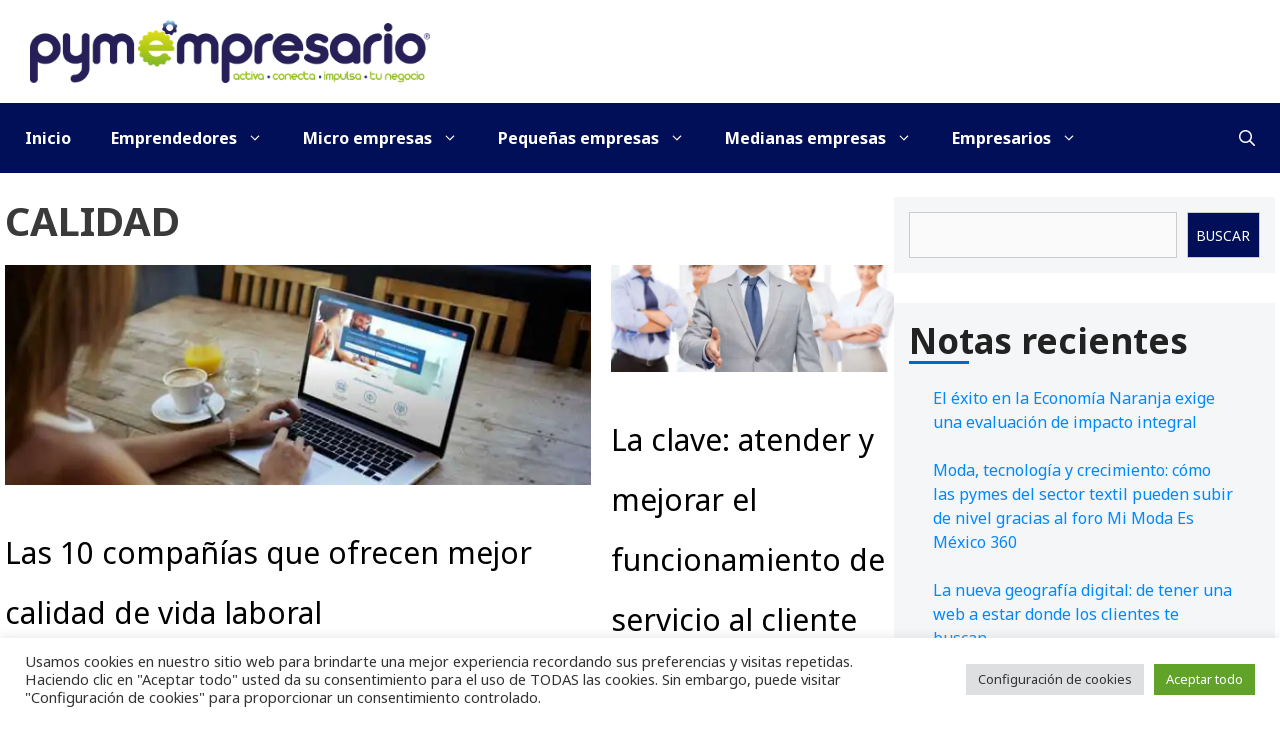

--- FILE ---
content_type: text/html; charset=utf-8
request_url: https://www.google.com/recaptcha/api2/aframe
body_size: 264
content:
<!DOCTYPE HTML><html><head><meta http-equiv="content-type" content="text/html; charset=UTF-8"></head><body><script nonce="cgKfov4NXggnbV32dfR2oA">/** Anti-fraud and anti-abuse applications only. See google.com/recaptcha */ try{var clients={'sodar':'https://pagead2.googlesyndication.com/pagead/sodar?'};window.addEventListener("message",function(a){try{if(a.source===window.parent){var b=JSON.parse(a.data);var c=clients[b['id']];if(c){var d=document.createElement('img');d.src=c+b['params']+'&rc='+(localStorage.getItem("rc::a")?sessionStorage.getItem("rc::b"):"");window.document.body.appendChild(d);sessionStorage.setItem("rc::e",parseInt(sessionStorage.getItem("rc::e")||0)+1);localStorage.setItem("rc::h",'1765732334132');}}}catch(b){}});window.parent.postMessage("_grecaptcha_ready", "*");}catch(b){}</script></body></html>